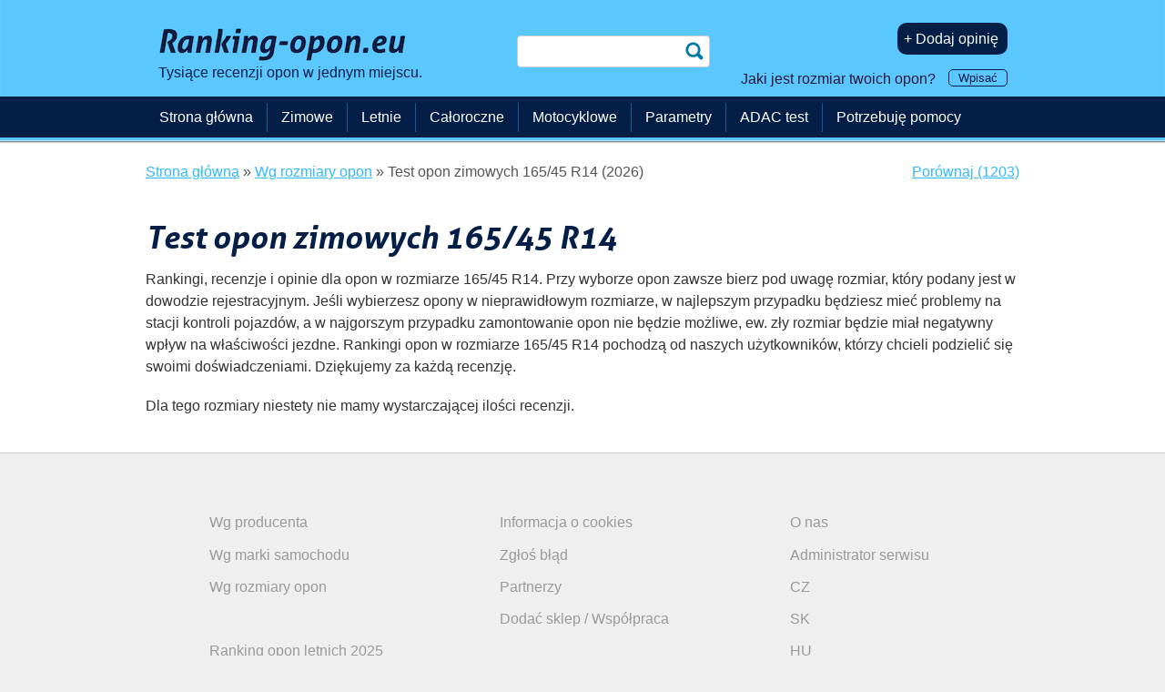

--- FILE ---
content_type: text/html; charset=UTF-8
request_url: https://www.ranking-opon.eu/zimowe-165-45-14/
body_size: 5045
content:
<!DOCTYPE html>
<!--[if IE 8 ]><html class="ie8 no-js" lang="pl"> <![endif]-->
<!--[if IE 9 ]><html class="ie9 no-js" lang="pl"> <![endif]-->
<!--[if (gt IE 9)|!(IE)]><!-->
<html class="no-js" lang="pl"> <!--<![endif]-->
<head>
    <meta charset="utf-8">
    <title>Test opon zimowych 165/45 R14 (2026) | Ranking-opon.eu</title>
    <meta property="og:title" content="Test opon zimowych 165/45 R14 (2026) | Ranking-opon.eu" />
    <meta name="description" content="Ranking zimowych opon 165/45 R14: Szukasz zimowe opon w rozmiarze 165/45 R14? Oferujemy rankingi zimowych opon 165/45 R14. Recenzje opon 165/45 R14 przejrzyście i w jednym miejscu, prosto od kierowców." />
    <meta property="og:description" content="Ranking zimowych opon 165/45 R14: Szukasz zimowe opon w rozmiarze 165/45 R14? Oferujemy rankingi zimowych opon 165/45 R14. Recenzje opon 165/45 R14 przejrzyście i w jednym miejscu, prosto od kierowców." />
    <meta property="og:type" content="website" />

    <meta name="copyright" content="" />
    <meta name="referrer" content="always" />
	<meta name="author" content="Ranking-opon.eu" />
    <link rel="icon" type="image/png" href="/favicon-32x32.png" />
    <meta name="HandheldFriendly" content="True" />
    <meta name="MobileOptimized" content="320" />
    <meta name="viewport" content="width=device-width, initial-scale=1.0" />
    <meta name="verification" content="a6415181566c9c21709022a50a90b76e" />
    <meta name="verification" content="18ee36e6851c2366ea40327554a78f37" />
    <meta name="majestic-site-verification" content="MJ12_37147e04-917e-4766-bbe5-caff8e2cdde7">
    <meta name="google-site-verification" content="2u1HCN7q7wxdx9A20I6t80Wr_zU1i_v5isMnE5RBSKc" />
    <link rel='alternate' hreflang='cs-CZ' href='https://www.test-pneumatik.cz/zimni-165-45-14/' />
    <link rel='alternate' hreflang='sk-SK' href='https://www.testy-pneumatik.sk/zimne-165-45-14/' />
    <link rel='alternate' hreflang='hu-HU' href='https://www.gumi-teszt.eu/teli-165-45-14/' />
    <link rel='alternate' hreflang='de-DE' href='https://www.reifenerfahrungen.de/winterreifen-165-45-14/' />
    <meta name="robots" content="index,follow"/>
    <meta property='og:url' content='https://www.ranking-opon.eu/zimowe-165-45-14/' />
    <link rel='canonical' href='https://www.ranking-opon.eu/zimowe-165-45-14/' />
    <link href="/css/css_min_generated.css?v=98" rel="stylesheet" type="text/css" />
    <link href="/css/param-filter.css" rel="stylesheet" type="text/css" />
        <style type="text/css">
            .commentdialogue {display:none;}
        </style>


          <!-- www.ranking-opon.eu -->


        <!-- Google tag (gtag.js) -->
        <script async src="https://www.googletagmanager.com/gtag/js?id=G-S4BXRY5LNR"></script>
        <script>
            window.dataLayer = window.dataLayer || [];
            function gtag(){dataLayer.push(arguments);}
            gtag('js', new Date());
            gtag('set', 'user_properties', {
                'tyre_size2': 'neznám'
            });
            gtag('config', 'G-S4BXRY5LNR');
            gtag('event', 'page_view', {'content_group': 'Detail rozměru'});
            
        </script>



       <!-- <script type="text/javascript">
            (function(i,s,o,g,r,a,m){i['GoogleAnalyticsObject']=r;i[r]=i[r]||function(){
                (i[r].q=i[r].q||[]).push(arguments)},i[r].l=1*new Date();a=s.createElement(o),
                m=s.getElementsByTagName(o)[0];a.async=1;a.src=g;m.parentNode.insertBefore(a,m)
            })(window,document,'script','https://www.google-analytics.com/analytics.js','ga');

            ga('create', 'UA-34349819-5', 'auto');
            ga('send', 'pageview');
        </script>
        <script type="text/javascript">
            var trackOutboundLink = function(category, action, url) {
                ga('send', 'event', category, action, url, {
                    'transport': 'beacon',
                    'hitCallback': function() { if (target.attr('target') !== '_blank') { window.location.href = url; } }
                });
            }
        </script>-->


        <!-- Google Adsense -->
        <script async src="https://pagead2.googlesyndication.com/pagead/js/adsbygoogle.js?client=ca-pub-6644686423184712"
                crossorigin="anonymous"></script>
        
</head>
<body>

<span class='hidden'  itemscope='' itemtype='http://schema.org/WebPage'>
    <span class='hidden' itemprop='name'>Test opon zimowych 165/45 R14 (2026) | Ranking-opon.eu</span>
    <span class='hidden' itemprop='description'>Ranking zimowych opon 165/45 R14: Szukasz zimowe opon w rozmiarze 165/45 R14? Oferujemy rankingi zimowych opon 165/45 R14. Recenzje opon 165/45 R14 przejrzyście i w jednym miejscu, prosto od kierowców.</span>
    <span class='hidden' itemprop='publisher' itemscope itemtype='http://schema.org/Organization'>
        <span class='hidden' itemprop='name'>Ranking-opon.eu</span>
        <span class='hidden' itemprop='logo' itemscope itemtype='http://schema.org/ImageObject'>
            <span class='hidden' itemprop='URL'>/img/logo-ranking-opon-pl.png</span>
        </span>
    </span>
</span>
<span class='hidden'  itemscope='' itemtype='http://schema.org/WebSite'>
    <span class='hidden' itemprop='name'>Ranking-opon.eu</span>
    <span class='hidden' itemprop='publisher' itemscope itemtype='http://schema.org/Organization'>
        <span class='hidden' itemprop='name'>Ranking-opon.eu</span>
        <span class='hidden' itemprop='logo' itemscope itemtype='http://schema.org/ImageObject'>
            <span class='hidden' itemprop='URL'>/img/logo-ranking-opon-pl.png</span>
        </span>
    </span>
</span>
<div id="header">
    <div class="row-main row header-height">
        <div class="grid-5">
            <div id="logo">
            <a href="/"><img fetchpriority='high' alt='Ranking opon' src='/img/330_logo-ranking-opon-pl.png' /><br /><span class='claim'>Tysiące recenzji opon w jednym miejscu.</span></a>

            </div>

        </div>
        <div class="grid-3 posr">

            <form id='search-box' action="/szukaj/" method="get">
            <p>
                <label for="q" class="sr-only">Szukaj</label>
                <input type="search" name="q" id="q" />
                <input type="submit" class='submit' value="hledat" />
            </p>
            </form>
                    </div>

        <div id="user-box" class="grid-4">
                    <p><a style='margin-left: 5px;' rel='nofollow' href='/dodaj-opinie/' class='inline-btn'>+ Dodaj opinię</a></p><p style='margin-bottom: 5px; margin-top: 15px;'><span id='changetext'>Jaki jest rozmiar twoich opon? <small><a class='small-inline-btn' id="otevrit-rozmer-box">Wpisać</a></small></span>
</p>        </div>
    </div>

    <div id="menu-bar" style="min-height: 45px; background-color: #031e47;">
    </div>
</div>




<div id="main">
    <div class="row-main">
        <div id='breadcrumb'>
<div id='only-breadcrumb' itemscope itemtype='https://schema.org/BreadcrumbList'>
<div itemprop='itemListElement' itemscope itemtype='https://schema.org/ListItem'>
<a itemprop='item' href='/'><span itemprop='name'>Strona główna</span></a><meta itemprop='position' content='1' /></div> » 
                        <div itemprop='itemListElement' itemscope itemtype='https://schema.org/ListItem'>
<a itemprop='item' href='/wg-rozmiary-opon/'><span itemprop='name'>Wg rozmiary opon</span></a><meta itemprop='position' content='2' /></div> » 
                        <div itemprop='itemListElement' itemscope itemtype='https://schema.org/ListItem'>
<span itemprop='name'>Test opon zimowych 165/45 R14 (2026)</span><meta itemprop='position' content='3' /></div></div>

<div id='compare-links'><a href='/porownanie/' rel='nofollow'>Porównaj (1203)</a></div></div>

        <div class='content'>

    <h1>Test opon zimowych 165/45 R14</h1>
<p>Rankingi, recenzje i opinie dla opon w rozmiarze 165/45 R14. Przy wyborze opon zawsze bierz pod uwagę rozmiar, który podany jest w dowodzie rejestracyjnym. Jeśli wybierzesz opony w nieprawidłowym rozmiarze, w najlepszym przypadku będziesz mieć problemy na stacji kontroli pojazdów, a w najgorszym przypadku zamontowanie opon nie będzie możliwe, ew. zły rozmiar będzie miał negatywny wpływ na właściwości jezdne. Rankingi opon w rozmiarze 165/45 R14 pochodzą od naszych użytkowników, którzy chcieli podzielić się swoimi doświadczeniami. Dziękujemy za każdą recenzję.</p><p>Dla tego rozmiary niestety nie mamy wystarczającej ilości recenzji.</p>

</div>

    </div>

</div>

<div id='main-menu2'>
    <label for='show-menu' class='show-menu'>Menu</label>
    <input type='checkbox' id='show-menu' >
    <ul id='menuxx'>
        <li><a href='/'>Strona główna</a></li>
        <li>
            <a href='/zimowe/'>Zimowe</a>
        </li>
        <li>
            <a href='/letnie/'>Letnie</a>
        </li>
        <li>
            <a href='/caloroczne/'>Całoroczne</a>
        </li>
        <li>
            <a href='/motocyklowe/'>Motocyklowe</a>
        </li>
        <li>
            <a href='/p/'>Parametry</a>
        </li>
        <li>
            <a href='/testy-opon-adac/'>ADAC test</a>
        </li>
        <li>
            <a href='/najlepsze-opony/'>Potrzebuję pomocy</a>
        </li>
    </ul>
</div>



    <div id="footer">
        <div class="row-main">
            

            <div class="grid-12" style="text-align: left;">
                <div id='menu-footer'>
<div class='grid-4'>
<ul class='no-style'>
<li><a href='/wg-producenta/'>Wg producenta</a></li>
<li><a href='/wg-marki-samochodu/'>Wg marki samochodu</a></li>
<li><a href='/wg-rozmiary-opon/'>Wg rozmiary opon</a></li>
<li><a href='//'></a></li>
<li><a href='/letnich-2025-1/'>Ranking opon letnich 2025</a></li>
<li><a href='/calorocznych-2025/'>Ranking opon całorocznych 2025</a></li>
</ul>
</div>
<div class='grid-4'>
<ul class='no-style'>
<li><a href='/cookies/'>Informacja o cookies</a></li>
<li><a href='/zglos-blad/'>Zgłoś błąd</a></li>
<li><a href='/partnerzy/'>Partnerzy</a></li>
<li><a href='/wspolpraca/'>Dodać sklep / Współpraca</a></li>
</ul>
</div>
<div class='grid-3'>
<ul class='no-style'>
<li><a href='/o-nas/'>O nas</a></li>
<li><a href='/administrator-serwisu/'>Administrator serwisu</a></li>
<li><a rel='alternate' hreflang='cs' href='https://www.test-pneumatik.cz/zimni-165-45-14/'>CZ</a></li>
<li><a rel='alternate' hreflang='sk' href='https://www.testy-pneumatik.sk/zimne-165-45-14/'>SK</a></li>
<li><a rel='alternate' hreflang='hu' href='https://www.gumi-teszt.eu/teli-165-45-14/'>HU</a></li>
<li><a rel='alternate' hreflang='de' href='https://www.reifenerfahrungen.de/winterreifen-165-45-14/'>DE</a></li>
</ul>
</div>
</div>
<div class='break'></div>            </div>

        </div>
    </div>


<script type="text/javascript">gtag('event', 'user_properties', {
        'tyre_size': 'neznám'
        });</script>
<div style="display:none">
    </div>

<!--   <script src="http://c1.navrcholu.cz/code?site=141156;t=lb14" type="text/javascript"></script><noscript><div><a href="http://navrcholu.cz/"><img src="http://c1.navrcholu.cz/hit?site=141156;t=lb14;ref=;jss=0" width="14" height="14" alt="NAVRCHOLU.cz" style="border:none" /></a></div></noscript> -->

<!-- Kód Sklik pro retargeting -->
<script type="text/javascript">
    /* <![CDATA[ */
    var seznam_retargeting_id = 17334;
    /* ]]> */
</script>
<script type="text/javascript" defer src="//c.imedia.cz/js/retargeting.js"></script>

<!--   <script src="http://c.pocitadlo.sk/?cid=4a051da6455f5ef" type="text/javascript"></script><noscript><div><a rel="nofollow" href="http://www.pocitadlo.sk/"><img src="http://c1.pocitadlo.sk/?cid=4a051da6455f5ef" alt="Pocitadlo.sk" style="border:none"/></a></div></noscript> -->



<!-- Contact Form -->

<div id="contactdiv">
    <div class="sede-pozadi"></div>
    <form method="post" action="./?zmenit-rozmer=1" id="popupcontent">

        <img src="/img/bullet-cross.png" class="img" alt='Zamknąć' id="cancel"/>
        <h3>Wpisz rozmiar opon</h3>

        <big><strong>Najczęściej</strong></big>
                <a rel='nofollow' href='./?zmenit-rozmer=1&amp;rozmer=21&amp;user_id=0&amp;uri=zimowe-165-45-14'>205 55 R16</a>, <a rel='nofollow' href='./?zmenit-rozmer=1&amp;rozmer=82&amp;user_id=0&amp;uri=zimowe-165-45-14'>195 65 R15</a>, <a rel='nofollow' href='./?zmenit-rozmer=1&amp;rozmer=22&amp;user_id=0&amp;uri=zimowe-165-45-14'>195 60 R15</a>, <a rel='nofollow' href='./?zmenit-rozmer=1&amp;rozmer=9&amp;user_id=0&amp;uri=zimowe-165-45-14'>225 45 R17</a><br /><br />

        <select name="sirka" size="1" id="popsirka" class="uzky" onchange="javascript:popzjistitprofil(this.value);">
            <option value="9999">&nbsp;</option>
<option value="0">0</option>
<option value="1">1</option>
<option value="2">2</option>
<option value="3">3</option>
<option value="4">4</option>
<option value="5">5</option>
<option value="6">6</option>
<option value="7">7</option>
<option value="8">8</option>
<option value="9">9</option>
<option value="10">10</option>
<option value="11">11</option>
<option value="12">12</option>
<option value="13">13</option>
<option value="16">16</option>
<option value="19">19</option>
<option value="20">20</option>
<option value="21">21</option>
<option value="25">25</option>
<option value="26">26</option>
<option value="31">31</option>
<option value="33">33</option>
<option value="35">35</option>
<option value="50">50</option>
<option value="70">70</option>
<option value="75">75</option>
<option value="80">80</option>
<option value="85">85</option>
<option value="90">90</option>
<option value="95">95</option>
<option value="100">100</option>
<option value="110">110</option>
<option value="115">115</option>
<option value="120">120</option>
<option value="125">125</option>
<option value="130">130</option>
<option value="135">135</option>
<option value="140">140</option>
<option value="145">145</option>
<option value="150">150</option>
<option value="155">155</option>
<option value="160">160</option>
<option value="162">162</option>
<option value="165">165</option>
<option value="170">170</option>
<option value="175">175</option>
<option value="180">180</option>
<option value="185">185</option>
<option value="190">190</option>
<option value="195">195</option>
<option value="200">200</option>
<option value="205">205</option>
<option value="210">210</option>
<option value="215">215</option>
<option value="220">220</option>
<option value="225">225</option>
<option value="230">230</option>
<option value="235">235</option>
<option value="240">240</option>
<option value="245">245</option>
<option value="250">250</option>
<option value="254">254</option>
<option value="255">255</option>
<option value="260">260</option>
<option value="265">265</option>
<option value="270">270</option>
<option value="275">275</option>
<option value="280">280</option>
<option value="285">285</option>
<option value="295">295</option>
<option value="300">300</option>
<option value="305">305</option>
<option value="315">315</option>
<option value="320">320</option>
<option value="325">325</option>
<option value="330">330</option>
<option value="335">335</option>
<option value="345">345</option>
<option value="355">355</option>
<option value="365">365</option>
<option value="380">380</option>
<option value="385">385</option>
<option value="395">395</option>
<option value="405">405</option>
<option value="420">420</option>
<option value="425">425</option>
<option value="435">435</option>
<option value="440">440</option>
<option value="445">445</option>
<option value="455">455</option>
<option value="460">460</option>
<option value="480">480</option>
<option value="500">500</option>
<option value="520">520</option>
<option value="540">540</option>
<option value="560">560</option>
<option value="580">580</option>
<option value="600">600</option>
<option value="640">640</option>
<option value="650">650</option>
<option value="710">710</option>
<option value="750">750</option>
<option value="950">950</option>
        </select>
        /
        <select name="profil" id="popprofil" size="1" class="uzky" onchange="javascript:popzjistitprumer(sirka.value, this.value)">
            <option value="9999">&nbsp;</option>
        </select>
        R
        <select name="prumer" id="popprumer" size="1" class="uzky">
            <option value="9999">&nbsp;</option>
        </select>

        <br />
        <br />

        <input class="btn-small" type="submit" id="send" onclick='ChangeText()' value="Zapisać"/>
        <br />
        <br />

    </form>
</div>
<script type="text/javascript" src="/js/js_min_generated.js?v=7" defer></script>
<script type="text/javascript" src="/js/js_loader.php?user_id=0&amp;v=11" defer></script>

<script type="text/javascript">  /*tooltip */
    $(function() {
        $( ".podezrela-ico" ).tooltip();
    });
</script>

<!--Rozbalování parametrického filtru-->
<script>
    $( "#toogle" ).click(function() {
        $( ".param-hiding" ).slideToggle('fast');
    })
</script>


<!-- <p id='nacitani-trvalo'>0.0391</p> -->


    <!-- Kód Google značky pro remarketing -->
    <script type="text/javascript">
        /* <![CDATA[ */
        var google_conversion_id = 1029887221;
        var google_custom_params = window.google_tag_params;
        var google_remarketing_only = true;
        /* ]]> */
    </script>
    <script type="text/javascript" src="//www.googleadservices.com/pagead/conversion.js">
    </script>
    <noscript>
        <div style="display:inline;">
            <img height="1" width="1" style="border-style:none;" alt="" src="//googleads.g.doubleclick.net/pagead/viewthroughconversion/1029887221/?value=0&amp;guid=ON&amp;script=0"/>
        </div>
    </noscript>

</body>
</html>


--- FILE ---
content_type: text/html; charset=utf-8
request_url: https://www.google.com/recaptcha/api2/aframe
body_size: 268
content:
<!DOCTYPE HTML><html><head><meta http-equiv="content-type" content="text/html; charset=UTF-8"></head><body><script nonce="jEgV0QWn6a6ljLAXhF9RAg">/** Anti-fraud and anti-abuse applications only. See google.com/recaptcha */ try{var clients={'sodar':'https://pagead2.googlesyndication.com/pagead/sodar?'};window.addEventListener("message",function(a){try{if(a.source===window.parent){var b=JSON.parse(a.data);var c=clients[b['id']];if(c){var d=document.createElement('img');d.src=c+b['params']+'&rc='+(localStorage.getItem("rc::a")?sessionStorage.getItem("rc::b"):"");window.document.body.appendChild(d);sessionStorage.setItem("rc::e",parseInt(sessionStorage.getItem("rc::e")||0)+1);localStorage.setItem("rc::h",'1768689975313');}}}catch(b){}});window.parent.postMessage("_grecaptcha_ready", "*");}catch(b){}</script></body></html>

--- FILE ---
content_type: text/css
request_url: https://www.ranking-opon.eu/css/css_min_generated.css?v=98
body_size: 27531
content:
html,body,div,span,object,iframe,h1,h2,h3,h4,h5,h6,p,blockquote,pre,abbr,address,cite,code,del,dfn,em,img,ins,kbd,q,samp,small,strong,sub,sup,var,b,i,dl,dt,dd,ol,ul,li,fieldset,form,label,legend,table,caption,tbody,tfoot,thead,tr,th,td,article,aside,canvas,details,figcaption,figure,footer,header,hgroup,menu,nav,section,summary,time,mark,audio,video{margin:0;padding:0;border:0;1font-size:100%;1font:inherit;vertical-align:baseline}ul{list-style-image:none}article,aside,details,figcaption,figure,footer,header,hgroup,nav,section{display:block}audio,canvas,video{display:inline-block;*display:inline;*zoom:1}
audio:not([controls]){display:none}[hidden]{display:none}html{font-size:100%;overflow-y:scroll;-webkit-text-size-adjust:100%;-ms-text-size-adjust:100%}body,button,input,select,textarea{font-family:sans-serif}textarea{border-radius:4px;border:1px solid #cccccc}a:focus{outline:thin dotted}a:hover,a:active{outline:0}abbr[title]{border-bottom:1px dotted}b,strong{font-weight:bold}dfn,em,i{font-style:italic}mark{background:#ff0;color:#000}pre,code,kbd,samp{font-family:monospace, serif;_font-family:'courier new', monospace;font-size:1em}pre{white-space:pre;white-space:pre-wrap;word-wrap:break-word;text-align:left}q{quotes:none}q:before,q:after{content:'';content:none}img{border:0;-ms-interpolation-mode:bicubic}svg:not(:root){overflow:hidden}img,iframe,object,embed{vertical-align:middle}button,input,select,textarea{font-size:100%;margin:0;vertical-align:baseline;*vertical-align:middle}button,input{line-height:normal}button,input[type="button"],input[type="reset"],input[type="submit"]{cursor:pointer;-webkit-appearance:button;*overflow:visible;text-shadow:none !important;border:none !important;box-shadow:none !important}input[type="text"],input[type="tel"],input[type="email"],input[type="number"]{height:40px;padding-left:5px;padding-right:5px}input[type="checkbox"],input[type="radio"]{box-sizing:border-box;padding:0;outline-color:#7ebfe2}input[type="search"]{-webkit-appearance:textfield;-moz-box-sizing:content-box;-webkit-box-sizing:content-box;box-sizing:content-box}input[type="search"]::-webkit-search-decoration{-webkit-appearance:none}button::-moz-focus-inner,input::-moz-focus-inner{border:0;padding:0}textarea{overflow:auto;vertical-align:top;resize:vertical;padding:5px}caption{text-align:left;caption-side:top}th{text-align:left}
@font-face{font-family:'Aller';src:url('font/aller_bdit-webfont.eot');src:url('font/aller_bdit-webfont.eot?#iefix') format('embedded-opentype'), url('font/aller_bdit-webfont.woff') format('woff'), url('font/aller_bdit-webfont.ttf') format('truetype'), url('font/aller_bdit-webfont.svg#AllerBoldItalic') format('svg');font-weight:bold;font-style:italic}@font-face{font-family:'Aller';src:url('font/aller_it-webfont.eot');src:url('font/aller_it-webfont.eot?#iefix') format('embedded-opentype'), url('font/aller_it-webfont.woff') format('woff'), url('font/aller_it-webfont.ttf') format('truetype'), url('font/aller_it-webfont.svg#AllerItalic') format('svg');font-weight:normal;font-style:italic}
@media screen,projection{.col-h-l,.col-h-r{float:left;width:48%}.col-h-r{float:right}.l{display:inline;float:left}.r{display:inline;float:right}.cl{clear:left}.cr{clear:right}.cb{clear:both}.out{position:absolute;left:-5000px;top:-5000px}.vhide{border:0;clip:rect(0 0 0 0);height:1px;margin:-1px;overflow:hidden;padding:0;position:absolute;width:1px}.js .jsHide{display:none}.hide{color:white}.hidden{display:none}.break{height:1px;font-size:1px;line-height:1px;clear:both;overflow:hidden;visibility:hidden;display:block;margin:0 !important;padding:0 !important;width:100%}.cfx{zoom:1}.cfx:after,.cfx:before{content:'';display:table;clear:both}.reset{border:none;margin:0;padding:0;background:none}.reset td,.reset th{border:none;background:none;padding:0}.reset>li,.reset>dt,.reset>dd{margin:0;padding:0;background:none;border:none;font-weight:inherit;float:none;display:inherit;text-align:inherit;width:auto}:first-child{margin-top:0}.uppercase{text-transform:uppercase}.lowercase{text-transform:lowercase}.bold{font-weight:bold}.normal{font-weight:normal}.italic{font-style:italic}.noitalic{font-style:normal}.small{font-size:11px}.big{font-size:27px}.center{text-align:center}.left{text-align:left}.right{text-align:right}.red{color:#a50000}.green{color:#58980f}.grey{color:#999}body{font:16px/1.5 'Helvetica Neue', Helvetica, 'Segoe UI', Arial, sans-serif;font-weight:400;background:#fff;color:#333;padding:20px;text-align:left}.h1,.h2,.h3,.h4,.h5,h1,h2,h3,h4,h5,h6,caption{padding:0;font-weight:normal;font-style:italic;font-family:'Aller', Arial, Helvetica, sans-serif;color:#031e47}.h1,h1{margin:0 0 .4em;font-size:35px;line-height:40px;font-weight:bold}.h2,h2{margin:2.5em 0 .8em;font-size:26px;line-height:28px;border-top:2px solid #5bc7ff;padding-top:10px;font-weight:bold}.h3,h3{margin:2.5em 0 .8em;font-size:19px;line-height:24px}.h4,h4{margin:1.5em 0 .8em;font-size:16px;line-height:20px}.h5,h5,h6{margin:0 0 .5em;text-transform:uppercase;color:#999;font-size:14px;font-family:'Segoe UI', Arial, Helvetica, sans-serif;font-weight:bold;font-style:normal;line-height:18px}#logo h1{line-height:1;margin-bottom:0px !important}p{margin:0 0 1.2em}hr{margin:20px 0px;border:1px solid #a58b5e;border-width:1px 0 0;color:#fff;background:#fff;height:0px;overflow:hidden;line-height:0px;font-size:0px}cite{border:none;color:#666;font-style:italic}blockquote{clear:both;padding:15px 20px 2px;position:relative;color:#fff;background:#5BC7FF;margin:0 0 1.2em;-moz-border-radius:10px;-webkit-border-radius:10px;border-radius:10px}blockquote p{margin:0 0 13px}a{color:#32b9ff;text-decoration:underline;cursor:pointer}a:visited{color:#2a9ad4}a:active{color:#333}a:hover{color:#031e47}ul{margin:0 0 1.2em;list-style:square;padding:0}ol{margin:0 0 1.2em;padding:0}.ie7 ul,.ie7 ol{zoom:1}li ol,li ul{margin:.5em 0 .1em 3px}li{margin:0 0 .2em 1.5em;padding:0 0 0 12px;line-height:2}ol li{padding:0 0 0 28px;background:none;position:relative}ul.no-style{list-style:none}dl{margin:10px 0 15px;font-size:0px;letter-spacing:-1px;overflow:hidden}dt,dd{margin:-1px 0 0;display:inline-block;*display:inline;zoom:1;font-size:12px;letter-spacing:0px;vertical-align:top;border-top:1px solid #d7ebff;padding:8px 0}dt{font-weight:bold;width:40%}dd{font-weight:normal;width:60%;text-align:right}img.r{margin:0 0 0 15px}img.l{margin:0 15px 0 0}table{margin:90px 0 20px;1width:100%;border:none;box-sizing:border-box;line-height:1.9}thead th{background:#5bc7ff;font-weight:bold;vertical-align:bottom;color:#fff;border:none}tfoot td{background:#c1eaff}td,th{padding:0px 3px 0px;1vertical-align:top;border-width:1px 0}tbody tr:hover td{1background:#edf8ce}.table-header{background-color:white}.table-header:hover{background-color:white !important}table td{text-align:center;margin:2px}table th.c-hodnota{font-size:80%;line-height:1;transform:rotate(-45deg);transform-origin:left top 0;max-width:65px;-ms-transform:rotate(-45deg);-webkit-transform:rotate(-45deg);-ms-transform-origin:left top 0;-webkit-transform-origin:left top 0}div.rating-cancel,div.star-rating{float:left;width:28px;height:24px;text-indent:-999em;cursor:pointer;display:block;background:transparent;overflow:hidden}div.rating-cancel,div.rating-cancel a{1background:url("/images/delete.gif") no-repeat 0 -16px}div.star-rating,div.star-rating a{background:url("/images/star-off.png") no-repeat 0 0px}div.rating-cancel a,div.star-rating a{display:block;width:26px;height:100%;background-position:0 0px;border:0}div.star-rating-on a{background:url("/images/star-on.png") no-repeat 0 0px}div.star-rating-hover a{background:url("/images/star-on.png") no-repeat 0 0px}div.star-rating-readonly a{cursor:default !important}div.star-rating{background:transparent !important;overflow:hidden !important}div.rating-cancel{display:none !important}.ie7 ol{behavior:expression(function(element){ element.setAttribute('data-counter', 0); element.runtimeStyle.behavior = "none"; }(this))}.ie7 ol li{behavior:expression(function(element){ var counter = element.parentNode && element.parentNode.getAttribute('data-counter'); if(element.parentNode && typeof counter != 'undefined'){ element.parentNode.setAttribute('data-counter', ++counter); element.innerHTML = '<span class="ie-counter">' + (counter) + '.</span>' + element.innerHTML; element.runtimeStyle.behavior = "none"; } }(this))}}
@media screen,projection{.row-main{margin-left:auto;margin-right:auto;text-align:left;width:960px}.row{position:relative;zoom:1}.row:before,.row:after{content:'';display:table;clear:both}.grid-1,.grid-2,.grid-3,.grid-4,.grid-5,.grid-6,.grid-7,.grid-8,.grid-9,.grid-10,.grid-11{display:inline;float:left;margin-left:9px;margin-right:10px}.grid-12,.grid-graph{margin-left:10px;margin-right:10px}.push-1,.pull-1,.push-2,.pull-2,.push-3,.pull-3,.push-4,.pull-4,.push-5,.pull-5,.push-6,.pull-6,.push-7,.pull-7,.push-8,.pull-8,.push-9,.pull-9,.push-10,.pull-10,.push-11,.pull-11{position:relative}.col-h-1,.col-h-2,.col-q-1,.col-q-2,.col-q-3,.col-q-4,.col-t-1,.col-t-2,.col-t-3{float:left;display:inline;position:relative;left:100%}.alpha{margin-left:0}.omega{margin-right:0}.grid-1{width:60px}.grid-2{width:140px}.grid-3{width:220px}.grid-4{width:300px}.grid-5{width:380px}.grid-6{width:460px}.grid-7{width:540px}.grid-8{width:620px}.grid-9{width:700px}.grid-10{width:780px}.grid-11{width:860px}.grid-12{width:940px}.grid-graph{width:430px}.prefix-1{padding-left:80px}.prefix-2{padding-left:160px}.prefix-3{padding-left:240px}.prefix-4{padding-left:320px}.prefix-5{padding-left:400px}.prefix-6{padding-left:480px}.prefix-7{padding-left:560px}.prefix-8{padding-left:640px}.prefix-9{padding-left:720px}.prefix-10{padding-left:800px}.prefix-11{padding-left:880px}.suffix-1{padding-right:80px}.suffix-2{padding-right:160px}.suffix-3{padding-right:240px}.suffix-4{padding-right:320px}.suffix-5{padding-right:400px}.suffix-6{padding-right:480px}.suffix-7{padding-right:560px}.suffix-8{padding-right:640px}.suffix-9{padding-right:720px}.suffix-10{padding-right:800px}.suffix-11{padding-right:880px}.push-1{left:80px}.push-2{left:160px}.push-3{left:240px}.push-4{left:320px}.push-5{left:400px}.push-6{left:480px}.push-7{left:560px}.push-8{left:640px}.push-9{left:720px}.push-10{left:800px}.push-11{left:880px}.pull-1{left:-80px}.pull-2{left:-160px}.pull-3{left:-240px}.pull-4{left:-320px}.pull-5{left:-400px}.pull-6{left:-480px}.pull-7{left:-560px}.pull-8{left:-640px}.pull-9{left:-720px}.pull-10{left:-800px}.pull-11{left:-880px}}
@media screen,projection{.vertical-separator{background:url('../img/bg/dot.png') 50% 0 repeat-y;margin:0 0 80px}.vertical-separator :last-child{margin-bottom:0}.std-boxs-wrap{margin:0 0 20px}.std-box{margin-bottom:20px;text-align:center}.std-box .header{border:1px solid #ccc;margin:0;padding:15px 15px 30px;font-size:16px;line-height:28px;background:#efefef;text-transform:uppercase;font-weight:bold;position:relative;zoom:1;-moz-border-radius:10px 10px 0 0;-webkit-border-radius:10px 10px 0 0;border-radius:10px 10px 0 0}.std-box .header strong{display:block;font-family:'Aller', Arial, Helvetica, sans-serif;font-style:italic;font-size:24px;text-transform:none}.std-box .ico{position:absolute;left:50%;margin-left:-23px;bottom:-23px;width:46px;height:46px;background:url('../img/bg/all.png') 0 -50px no-repeat;top:auto}.std-box .content{border:1px solid #ccc;margin:0;padding:25px 20px 20px;border-top:0;-moz-border-radius:0 0 10px 10px;-webkit-border-radius:0 0 10px 10px;border-radius:0 0 10px 10px}.netural-box .header{color:#cf6b00}.netural-box .ico{background-position:-200px -50px}.positive-box .header{color:#58980f}.positive-box .ico{background-position:0 -50px}.negative-box .header{color:#cc0000}.negative-box .ico{background-position:-50px -50px}.more-positive-box .header{background:#9acf34;color:#fff;border-color:#5c9c13}.more-positive-box .header strong{color:#2f5404}.more-positive-box .ico{background-position:-100px -50px}.more-negative-box .header{background:#da1e03;color:#fff;border-color:#990000}.more-negative-box .header strong{color:#400202}.more-negative-box .ico{background-position:-150px -50px}.std-box.nocontent-box .header{line-height:24px;padding-top:20px;-moz-border-radius:10px;-webkit-border-radius:10px;border-radius:10px}.std-box.nocontent-box .header strong{font-size:18px}.more-positive-box.nocontent-box .ico{bottom:auto;top:-28px}.more-positive-box.nocontent-box .header{padding:30px 15px 20px}.filter{margin:0 0 20px;background:#efefef;border:1px solid #ccc;padding:15px 20px 0;-moz-border-radius:10px;-webkit-border-radius:10px;border-radius:10px}.filter p{padding:0 0 0 85px;margin:0 0 10px}.filter .name{float:left;display:inline;width:80px;overflow:hidden;margin-left:-85px}.filter label{margin:0 20px 5px 0;white-space:nowrap;display:inline-block}.table1{border:1px solid #ccc;padding:20px;-moz-border-radius:10px;-webkit-border-radius:10px;border-radius:10px}.table1 .scroll{width:100%;overflow:hidden;overflow-x:auto;position:relative}.table1 td,.table th{white-space:nowrap}.table1 table{margin:0}.moreTr{display:inline-block;vertical-align:middle;width:14px;height:14px;font-size:0px;line-height:0px;text-indent:999px;overflow:hidden;*text-indent:0;background:url('../img/bg/all.png') -225px -150px no-repeat;margin-right:2px}.openTr td{background:#eaf8ff}.openTr .moreTr{background-position:-200px -150px}.openTr.normal td:first-child{padding-left:40px}.openTr.normal td{padding-top:5px;padding-bottom:6px}.ico-big,.ico{display:inline-block;vertical-align:middle;width:18px;height:18px;font-size:0px;line-height:0px;text-indent:999px;overflow:hidden;*text-indent:0;background-image:url('../img/bg/all.png');background-repeat:no-repeat;margin-left:5px}.ico-positive{background-position:0 -150px}.ico-negative{background-position:-25px -150px}.ico-more-positive{background-position:-50px -150px}.ico-more-negative{background-position:-75px -150px}.ico-neutral{background-position:-100px -150px}.ico-nodata{background-position:-125px -150px}.ico-big{width:36px;height:36px}.ico-big.ico-positive{background-position:0 -100px}.ico-big.ico-negative{background-position:-50px -100px}.ico-big.ico-more-positive{background-position:-100px -100px}.ico-big.ico-more-negative{background-position:-150px -100px}.ico-big.ico-neutral{background-position:-200px -100px}.ico-big.ico-nodata{background-position:-250px -100px}.help{display:inline-block;vertical-align:middle;width:14px;height:13px;font-size:0px;line-height:0px;text-indent:999px;overflow:hidden;*text-indent:0;background-image:url('../img/bg/all.png');background-repeat:no-repeat;background-position:-150px -150px;margin-left:1px}th .help{background-position:-175px -150px}}
@media screen,projection{body{text-align:center;padding:0;background:#efefef;width:100%;overflow:hidden}#header{background:#5bc7ff 50% 0 no-repeat;border-bottom:1px solid #8a8a8a;padding:25px 0 4px;-webkit-box-shadow:inset 0 -1px 1px rgba(255,255,255,.5);-moz-box-shadow:inset 0 -1px 1px rgba(255,255,255,.5);box-shadow:inset 0 -1px 1px rgba(255,255,255,.5)}#header > .row-main{z-index:20}#main{border-top:1px solid #cdcdcd;background:#fff}#main > .row-main{padding:20px 0}.header-height{height:81px}#logo{line-height:0.3}#logo h1,#logo a{line-height:0.3;font-weight:bold;padding:0;margin-top:0;padding-bottom:1px;margin-bottom:0px;background:none;font-size:35px;font-family:"Aller",Arial,Helvetica,sans-serif;font-style:italic;color:#031e47;text-decoration:none}#logo h1 img,#logo a img{width:330px}#logo .claim{font-size:16px;font-family:"Helvetica Neue",Helvetica,"Segoe UI",Arial,sans-serif;font-weight:400;font-style:normal;padding-left:5px}.posr{position:relative;z-index:50;min-height:48px;padding-top:14px}#user-box{text-align:right;color:#2d173b;margin-bottom:18px}#user-box a{color:#2d173b}#user-box a:hover{text-decoration:underline}#user-box a.bold{text-decoration:none}#user-box p{margin:0 0 7px}.inline-btn{display:inline-block;vertical-align:middle;background:#031e47;text-decoration:none;color:#fff !important;line-height:21px;padding:7px 10px 7px 7px;margin-left:10px;-moz-border-radius:10px;-webkit-border-radius:10px;border-radius:10px;cursor:hand;cursor:pointer}.inline-btn:hover{color:#fff;text-decoration:underline}.big-inline-btn{display:inline-block;vertical-align:middle;background:#031e47;text-decoration:none;color:#fff !important;line-height:21px;padding:20px;margin-left:10px;-moz-border-radius:10px;-webkit-border-radius:10px;border-radius:10px;cursor:hand;cursor:pointer;font-weight:bold;min-width:110px;font-size:115%;width:auto}.big-inline-btn:hover{color:#fff;text-decoration:underline}.small-inline-btn{display:inline-block;vertical-align:middle;border:1px solid #031e47;text-decoration:none;color:#031e47 !important;line-height:11px;padding:3px 10px 3px 10px;margin-left:10px;-moz-border-radius:5px;-webkit-border-radius:5px;border-radius:5px;cursor:hand;cursor:pointer;margin-bottom:5px}.small-inline-btn:hover{color:#fff;text-decoration:underline}.white-inline-btn{display:inline-block;vertical-align:middle;background:#5bc7ff;border:1px solid #5bc7ff;text-decoration:none;color:#031e47 !important;line-height:11px;padding:3px 10px 3px 10px;margin-left:10px;-moz-border-radius:5px;-webkit-border-radius:5px;border-radius:5px;cursor:hand;cursor:pointer;height:25px;width:70px}.white-inline-btn:hover{color:#fff;text-decoration:underline}#main-menu{background:#031e47;padding:1px 0 0;line-height:22px;*padding-bottom:7px;z-index:10;position:absolute;top:113px;right:50%;margin-right:-480px}#main-menu ul{display:inline}#main-menu li{float:left;display:inline;border-left:1px solid #165c91;margin:0 0 7px}#main-menu li:first-child{border:none}#main-menu a{display:block;text-decoration:none;color:#fff;padding:0 15px;-webkit-transition:color .2s linear;-moz-transition:color .2s linear;-ms-transition:color .2s linear;-o-transition:color .2s linear;transition:color .2s linear}#main-menu .active a,#main-menu a:hover{color:#32b9ff}#main-menu li .sub-menu{margin-top:10px;position:absolute;visibility:hidden;background-color:#031e47;margin:0;padding:0;list-style-type:none;padding-bottom:10px;z-index:1}#main-menu li .sub-menu li a{color:#ddd !important}#main-menu li .sub-menu li a:hover{color:#32b9ff !important}#main-menu li:hover ul,#main-menu.ul li.hover ul{visibility:visible}#main-menu li li{float:none;border:none;padding:0;margin:0}#main-menu li li a{padding-top:15px}#main-menu2{position:absolute;top:113px;margin-left:auto;z-index:10;margin-right:auto;text-align:left;width:960px;left:50%;margin-left:-480px}#main-menu2 ul{list-style-type:none;margin:0;padding:0;position:absolute}#main-menu2 ul li{display:inline-block;float:left;border-left:1px solid #165c91;margin:0 0 7px;padding:0px;line-height:2}#main-menu2 ul li:first-child{border:none}#main-menu2 ul li a{display:block;text-decoration:none;color:#fff;padding:0 15px;-webkit-transition:color .2s linear;-moz-transition:color .2s linear;-ms-transition:color .2s linear;-o-transition:color .2s linear;transition:color .2s linear}#main-menu2 ul li a:hover{color:#32b9ff}#main-menu2 ul li:hover ul a{background-color:#d3d3d3;color:#031e47;height:40px;line-height:40px;font-size:90%}#main-menu2 ul li:hover ul a:hover{color:#32b9ff}#main-menu2 ul li ul{display:none;padding-top:6px}#main-menu2 li ul li{display:block;float:none;margin:0px;color:white;border:0px}#main-menu2 ul li ul li a{width:auto;min-width:230px;padding-top:5px;padding-right:40px;margin:0px;color:#fff;white-space:nowrap;padding-right:10px}#main-menu2 ul li a:hover + .hidden,#main-menu2 .hidden:hover{display:block}.show-menu{font-family:"Helvetica Neue", Helvetica, Arial, sans-serif;text-decoration:none;color:#fff;text-align:left;padding:0px 0;display:none;z-index:400}#main-menu2 input[type=checkbox]{display:none}#main-menu2 input[type=checkbox]:checked ~ #menuxx{display:block}#footer{border-top:1px solid #ccc;padding:50px 0;color:#999}.ie7 #web-change .main{behavior:expression(function(element){ element.innerHTML = '<span class="before"></span>' + element.innerHTML; element.runtimeStyle.behavior = "none"; }(this))}}
#contactdiv{position:absolute;top:0px;left:0px;height:100%;width:100%;display:none}.img{float:right;margin-top:10px;margin-right:20px}.sede-pozadi{background-color:#000;bottom:0;height:100%;left:0;min-height:100%;opacity:0.6;overflow:hidden;padding:0;position:absolute;top:0;width:100%;z-index:100}@media screen,projection{#popupcontent{width:550px;margin:0px;background-color:white;opacity:1 !important;position:relative;border:5px solid rgb(90, 158, 181);left:50%;top:300px;margin-left:-210px;margin-top:-255px;z-index:102}}@media only screen and (max-width: 960px){#popupcontent{width:90%;margin:0px auto;background-color:white;opacity:1 !important;position:relative;border:5px solid rgb(90, 158, 181);top:100px;left:0px;1margin-left:-210px;1margin-top:-255px;z-index:102}}
@media only screen and (max-width: 960px){[class*=grid-]{max-width:94%}#header{padding-top:10px}#logo{padding-bottom:15px}#logo h1,#logo a{line-height:0.3;font-weight:bold;padding:0;margin-top:0;padding-bottom:2px;margin-bottom:0px;background:none;font-size:25px;font-family:"Aller",Arial,Helvetica,sans-serif;font-style:italic;color:#031e47;text-decoration:none}#logo p{font-size:80%;margin:0px}#logo h1 img,#logo a img{width:235px;height:auto}#logo .claim{font-size:13px;font-family:"Helvetica Neue",Helvetica,"Segoe UI",Arial,sans-serif;font-weight:400;font-style:normal;padding-left:5px}.header-height{height:92px}#user-box{float:right;display:block;width:auto;text-align:left;top:97px;right:5px;position:absolute}.grid-graph{float:left;margin-bottom:50px}img{max-width:100%;height:auto}#tabs-nav{float:none;display:block;text-align:center;clear:both;display:block}#week-selection{display:block;float:none;text-align:center}#week-selection h1,#week-selection p{margin-bottom:10px}.row-main{width:auto}#main > .row-main{padding:50px 0}.vertical-separator{background:none;margin:0}#tabs-nav{position:static;margin-bottom:-1px}.content{padding-left:10px;padding-right:10px}.posr{width:400px;padding-bottom:0px;padding-top:0px}.hp-ramecek{border-right:0px}.hlavicka-rozmer{padding-left:5px}.hlavicka-rozmer a{display:inline-block !important}#breadcrumb{padding-right:10px;padding-left:10px}}@media screen and (max-width : 960px){#main-menu2{position:absolute;width:auto;margin:0px;left:20px}#main-menu2 ul{position:static;display:none}#main-menu2 ul li{margin-bottom:0px;padding-top:7px;padding-bottom:3px;background-color:#031e47;float:none;display:list-item}#main-menu2 ul li a{padding:0px 15px}#main-menu2 ul li:first-child{padding-top:20px}#main-menu2 ul li ul{background-color:darkgray;padding:0px}#main-menu2 ul li ul li{background-color:darkgray;padding:0px}#main-menu2 ul li ul li:first-child{padding:0px}#main-menu2 ul li ul li a{padding:0px 0px 0px 20px;margin:0px;width:calc(100% - 20px)}#main-menu2 ul li{border:0px}#main-menu2 ul li{width:320px}.show-menu{display:block;padding-left:35px;font-weight:bold;background:url('/images/hamburger-icon.png');background-size:13px 13px;background-repeat:no-repeat;background-position:15px 5px}}@media screen and (max-width : 600px){.hp-ramecek{border-right:0px !important}}
@media screen,projection{.color-top{color:#009900 !important;font-weight:bold}.color-good{color:#009900 !important}.color-average{color:orange !important}.color-poor{color:red !important}.color-bad{color:red !important;font-weight:bold}.color-null{color:black !important;font-weight:normal}.color-total-top{background-color:#009900 !important}.new-table td p.small_link_reviews{color:#222;font-size:70%}.new-table td a.small_link_reviews{color:#222;font-size:70%}.color-total-good{background-color:#DEF5E1 !important}.color-total-average{background-color:orange !important}.color-total-poor{background-color:red !important}.color-total-bad{background-color:dimgray !important;color:white !important}.color-total-null{background-color:#eeeeee !important;color:black !important}.color-text-top{color:#009900 !important;font-weight:bold}.color-text-good{color:#009900 !important}.color-text-average{color:orange !important}.color-text-poor{color:red !important}.color-text-bad{color:red !important;font-weight:bold}.color-text-total-top{color:#009900 !important}.color-text-total-good{color:#009900 !important}.color-text-total-average{color:orange !important}.color-text-total-poor{color:red !important}.color-text-total-bad{color:dimgray !important;color:black !important}.percent-block{width:65px;height:27px;text-align:center;float:left;margin-right:10px}table.bars{float:left;font-weight:bold;margin-top:0px}table.bars td{text-align:left}.review-bar{height:25px;display:inline-block;background-color:#eeeeee;margin-left:3px;padding-left:5px;font-size:15px;font-weight:bold}table.bars2{float:left;font-weight:normal;margin-top:0px;min-width:280px;max-width:400px;width:100%}table.bars2 td{text-align:left;background-color:#eeeeee;padding:0px;margin:0px}table.bars2 .review-bar{display:inline-block;background-color:#eeeeee;padding-left:5px;height:29px;margin:0px}table.bars2 .review-bar-right{float:right;padding-right:5px}.big-rating{width:200px;height:200px;background-color:#eee;float:right;margin-left:20px;font-family:georgia, "times new roman", serif;font-weight:bold;text-align:center;display:inline-block;position:relative}.big-rating .percent{color:#031e47}.big-rating .number{font-size:88px;position:absolute;top:10px;left:5px;color:#031e47}.big-rating .pocet{position:absolute;top:170px;text-align:center;width:200px;font-family:arial;color:#031e47}.text-review{background-color:#ececec;padding:10px;margin-bottom:20px}.text-review p.hodnoceni{font-size:80%;color:#666}.text-review p.celkove-hodnoceni{margin-bottom:5px}.text-review .uvozovky{font-weight:bold}.male-mikroformaty{display:none}.vlozeni-recenze td{text-align:left !important;height:30px}input,select{width:250px;border-radius:4px;border:1px solid #cccccc;margin-bottom:10px}select{height:40px;-webkit-appearance:menulist-button;border:1px solid #cccccc;padding:5px}select.uzky{width:70px}.btn{display:inline-block;vertical-align:middle;background:#031e47;text-decoration:none;color:#fff;line-height:21px;padding:0 10px;margin-left:10px;-moz-border-radius:10px;-webkit-border-radius:10px;border-radius:10px;height:40px}.btn-small{display:inline-block;vertical-align:middle;background:#031e47;text-decoration:none;color:#fff;line-height:21px;padding:0 5px;margin-left:10px;-moz-border-radius:10px;-webkit-border-radius:10px;border-radius:10px;height:30px;width:100px;margin-right:40px;border-style:none}.best{display:none}img#img-top{float:right;margin-bottom:30px;margin-left:50px}table.pneumatiky{width:70%}.hp-ramecek{border-right:1px solid #A8A8A8;padding-right:6px;margin-right:3px}.most-frequent{padding-top:20px;padding-bottom:0px;margin-bottom:5px}.ok-message{background:url("/img/bullet-tick.png") no-repeat scroll 10px 50% #F6FBDC;border:1px solid #C6E528;color:#008000;display:inline-block;padding:8px;padding-left:40px;width:100%}.error-message{background:url("/img/bullet-cross.png") no-repeat scroll 10px 50% #f3d2d2;border:1px solid red;color:red;display:inline-block;padding:8px;padding-left:40px;width:80%;margin-top:20px;font-weight:bold}.info-message{background:#FEFCCA;border:1px solid #fee067;color:#111;display:inline-block;padding:20px;padding-left:40px;width:95%;margin-top:20px}.fb-like-box{background-color:white;margin-bottom:20px}table.shops-compare{width:100%;text-align:right}table.shops-compare td{margin-bottom:10px}table.shops-compare{padding-top:10px;margin-bottom:30px;margin-top:10px;border-top:solid 0px lightgray;border-bottom:solid 1px lightgray}table.shops-compare .shop-logo{width:150px;min-height:40px;float:left}table.shops-compare .left-side{text-align:left}table.shops-compare .adv{line-height:0.9;text-align:left;font-size:84%}table.shops-compare .avail{font-size:110%;color:green;font-weight:bold;text-align:right}table.shops-compare .price{font-size:110%;font-weight:bold;text-align:right}table.shops-compare .price-avail-button{text-align:right}table.shops-compare td.inline-btn a{color:white}.nazev-dezenu-na-testu{display:none}.ui-tooltip{padding:10px 20px;color:#333;border-radius:20px;font-size:12px !important;font:"Segoe UI",Arial,Helvetica,sans-serif;box-shadow:0 0 7px black}li.product-list{width:270px;display:inline-block;margin:0 13px 10px 13px;vertical-align:top;box-shadow:0 0 5px rgba(0, 0, 0, 0.2);height:590px;position:relative;padding:0 10px}li.product-list:hover{box-shadow:0 0 5px rgba(0, 0, 0, 0.4)}li.product-list a{text-decoration:none;1color:#111111;line-height:1.3}li.product-list h3{font-size:160%;text-decoration:underline;margin-bottom:5px;margin-top:0px}li.product-list .annot{margin-bottom:5px;font-size:80%}li.product-list .part-left{float:left;1font-family:"Aller";font-style:italic;font-size:15px;margin-bottom:25px}li.product-list .part-left .big-percent{margin-bottom:0px;font-size:45px;margin-top:25px;line-height:0.85;font-weight:900}li.product-list .part-right{text-align:right;float:right;font-size:18px;margin-bottom:25px}li.product-list .img{display:table-cell;height:200px;padding-bottom:10px;padding-top:10px;text-align:center;vertical-align:middle;width:260px;overflow:hidden;margin-bottom:5px}li.product-list .bars2{min-width:270px;font-size:80%}li.product-list .bars2 .review-bar{height:21px}li.product-list .inline-btn{font-size:14px !important;width:80px;text-align:center}#search-box{width:220px}#search-box .submit{position:absolute;right:15px;top:21px;width:20px;height:20px;background:url('../images/lupa.png') no-repeat 0 0;text-indent:-9999px;border:0;cursor:pointer;padding:0}#search-box p{padding-right:40px;background:#fff;margin:0px;height:33px;width:170px;border-radius:4px;border:1px solid #cccccc}#search-box #q{height:30px;padding-left:5px;padding-right:5px;width:100%;border:0}.detail-page-products{width:95%;margin-top:0px}.detail-page-products tr:hover{background-color:#eee}.detail-page-products td{text-align:left;padding-bottom:5px}.detail-page-products td.cena{text-align:right}.detail-page-products td img{width:80px;margin-bottom:3px}}.box-udaje{background-color:#eee;font-size:200%;font-weight:bold;margin:0 auto;padding:30px 10px 30px 10px;text-align:center;width:80%;margin-bottom:20px}table.udaje{background:none repeat scroll 0 0 #ddd;font-weight:bold;text-align:center;width:100%;font-size:90%;margin-top:20px}table.udaje td{background-color:#eee}.middle-content-box{border:5px solid #eee;margin:0 auto;padding:0 30px 30px;width:60%;padding:20px;text-align:center}.middle-content-box input{width:100px}.middle-content-box .btn-small{margin-right:0px;margin-left:0px}.middle-invisible-box{margin:0 auto;max-width:600px;margin-top:30px}.black-dotted,.black-dotted:visited{color:#333;text-decoration:underline dotted}.podezrela-ico{float:right}table.shops-compare .price-avail-button span .inline-btn{margin-bottom:20px}#breadcrumb{padding-bottom:20px;color:#555}#breadcrumb div{display:inline-block}#only-breadcrumb{margin-bottom:20px}#spodni-lista{color:white;width:100%;min-height:40px;background-color:#333;opacity:0.95;left:0px;bottom:0px;position:fixed;display:none;text-align:center;padding-top:5px;padding-bottom:10px}#spodni-lista input{height:25px !important;margin-top:10px;width:180px;margin-top:5px;margin-bottom:5px}#spodni-lista input[type=submit]{width:90px;height:30px !important;padding-top:5px;margin-top:5px}div#box-subscription{display:block;max-width:450px;background:#3F9D4A;border:none;overflow:visible;color:#FFF;padding:17px 20px;border-radius:4px;-webkit-border-radius:4px;-moz-border-radius:4px;font-weight:bold;text-shadow:0 1px 0 rgba(0, 0, 0, 0.4);line-height:1.2;margin-bottom:80px}div#box-subscription div#label{float:left;margin-right:20px;line-height:1.1;font-size:0.7em;font-weight:normal;margin-top:10px}div#box-subscription a{color:white;text-align:center}#menu-footer{text-align:left;margin-top:10px;line-height:2}#menu-footer a{color:#999999;text-decoration:none;margin-left:15px}.crossroad3dlazdice{border:3px solid #5bc7ff;width:270px;padding:15px;text-decoration:none;color:#555;float:left;margin:5px;height:420px}.crossroad3dlazdice:hover{background-color:#F1F8FF !important}.crossroad3dlazdice h3{border:0px;text-decoration:underline;font-weight:bold;font-size:22px;padding-bottom:20px}.model-aut-crossroad a{text-decoration:none;color:#555;position:absolute;width:270px;margin:0px;padding:0px;height:420px}.model-aut-crossroad table{margin-top:80px;width:100%}.model-aut-crossroad table td{background:none;line-height:1.6}.model-aut-crossroad .next{color:#5bc7ff;font-weight:bold;text-decoration:underline;padding-left:22px}.fb-share{float:right;margin-left:5px}@media only screen and (max-width: 400px){.model-aut-crossroad{margin:0px !important;margin-bottom:10px !important}li.product-list{margin-right:5px;margin-left:5px}.porovnani .header{width:100px !important;min-width:82px !important}.detail-page-products td{font-size:80%}.detail-page-products td img{width:50px}}@media only screen and (max-width: 960px){table.udaje{font-size:70%}.middle-content-box .btn-small{margin-top:10px}table.shops-compare .shop-logo{width:150px;clear:both;float:none;min-height:40px}* #spodni-lista{1height:90px}#spodni-lista .bottom-input{1margin-bottom:10px}#spodni-lista input{1height:25px !important}.responsive-hide-row{display:none}#search-box .submit{position:absolute;left:185px;top:6px;width:20px;height:20px;background:url('../images/lupa.png') no-repeat 0 0;text-indent:-9999px;border:0;cursor:pointer;padding:0}#search-box p{height:30px}#search-box #q{height:22px}}.new-table{line-height:1.2;width:100%;border-collapse:collapse}.new-table tr:hover{background-color:#f0f0f0}.new-table td{padding-top:10px;padding-bottom:7px}.param-table{line-height:1.2;width:60%;border-collapse:collapse;margin:0px auto}.param-table tr:hover{background-color:#f0f0f0}.param-table td{padding-top:10px;padding-bottom:7px;text-align:left}.price-avail{font-family:segoe ui, Arial, sans-serif;font-size:200%;font-weight:bold;text-align:right;line-height:1;width:400px;min-width:100px;vertical-align:top;padding-top:15px}.note{font-size:12px;font-weight:normal;color:#333}.buy{text-align:center;width:200px}.hp-sloupce{font-size:19px;border-top:0px;font-weight:normal;padding-top:0px;padding-bottom:10px}.hp-sloupce a{text-decoration:none;color:#031e47}.hvezdicky{white-space:nowrap;color:#ffa500}.hvezdicky span{margin:0px -3px 0px -3px;padding:0px;font-size:110%}.hvezdicky .genericon-rating-empty{color:#d3d3d3}.obrazek-vpravo{float:right;margin-left:30px;margin-bottom:30px}.ofic_small_box{min-width:45px;margin:0px 10px -4px 0px;padding:-1px 0px 3px 0px;display:inline-table;font-size:10px;font-family:arial, sand-serif;line-height:1.2;text-align:center;font-weight:bold;font-style:normal}.ofic_radek{position:relative;top:-1px}.ofic_small_box p{margin:0px;padding:1px 3px 1px 3px}.ofic_small_box .male_hvezdicky{letter-spacing:-2px;color:#ffa100}.plaketa-v-textu{float:right}.plaketa-v-textu img{margin:20px;margin-right:10px}.plaketa-v-textu .eu-stitek{1display:block;width:306px;height:449px;margin:20px;margin-right:10px;position:relative;1float:right}.plaketa-v-textu .jedna{background:url("/img/eu-label/eu-stitek-pozadi-1.png") no-repeat scroll}.plaketa-v-textu .dva{background:url("/img/eu-label/eu-stitek-pozadi-2.png") no-repeat scroll}.plaketa-v-textu .tri{background:url("/img/eu-label/eu-stitek-pozadi-3.png") no-repeat scroll}.plaketa-v-textu .fuel{width:40px;height:40px;line-height:40px;text-align:center;color:#fff;background-color:rgb(17, 17, 17);background-image:none;background-repeat:repeat;background-attachment:scroll;background-clip:border-box;background-origin:padding-box;background-position-x:0%;background-position-y:0%;background-size:auto auto;display:block;font-size:30px;padding-right:4px;font-family:arial;position:absolute}.plaketa-v-textu .fuel::before{content:" ";display:block;position:absolute;left:-16px;width:0;top:0;height:0;border-style:solid;border-width:20px 16px 20px 0;border-color:transparent #111 transparent transparent}.plaketa-v-textu .fuel-A{top:120px;right:139px}.plaketa-v-textu .fuel-B{top:143px;right:139px}.plaketa-v-textu .fuel-C{top:165px;right:139px}.plaketa-v-textu .fuel-D{top:187px;right:139px}.plaketa-v-textu .fuel-E{top:210px;right:139px}.plaketa-v-textu .fuel-F{top:233px;right:139px}.plaketa-v-textu .fuel-G{top:255px;right:139px}.plaketa-v-textu .rain-A{top:120px;right:21px}.plaketa-v-textu .rain-B{top:143px;right:21px}.plaketa-v-textu .rain-C{top:165px;right:21px}.plaketa-v-textu .rain-D{top:187px;right:21px}.plaketa-v-textu .rain-E{top:210px;right:21px}.plaketa-v-textu .rain-F{top:233px;right:21px}.plaketa-v-textu .rain-G{top:255px;right:21px}.plaketa-v-textu .noise{top:343px;right:30px;color:white;font-size:30px;font-family:arial;display:block;position:absolute}.plaketa-v-textu .eu-note{margin-left:20px;margin-right:20px;font-size:84%;text-align:center;margin-bottom:30px}.plaketa-v-porovnani img{margin:3px}.plaketa-v-porovnani .eu-stitek{width:200px;height:293px;position:relative;1float:right;margin:auto}.plaketa-v-porovnani .jedna{background:url("/img/eu-label/eu-stitek-pozadi-1_200.png") no-repeat scroll}.plaketa-v-porovnani .dva{background:url("/img/eu-label/eu-stitek-pozadi-2_200.png") no-repeat scroll}.plaketa-v-porovnani .tri{background:url("/img/eu-label/eu-stitek-pozadi-3_200.png") no-repeat scroll}.plaketa-v-porovnani .fuel{width:22px;height:25px;line-height:25px;text-align:center;color:#fff;background-color:rgb(17, 17, 17);background-image:none;background-repeat:repeat;background-attachment:scroll;background-clip:border-box;background-origin:padding-box;background-position-x:0%;background-position-y:0%;background-size:auto auto;display:block;font-size:20px;padding-right:4px;font-family:arial;position:absolute}.plaketa-v-porovnani .fuel::before{content:" ";display:block;position:absolute;left:-11px;width:0;top:0;height:0;border-style:solid;border-width:13px 11px 12px 0;border-color:transparent #111 transparent transparent}.plaketa-v-porovnani .fuel-A{top:79px;right:91px}.plaketa-v-porovnani .fuel-B{top:93px;right:91px}.plaketa-v-porovnani .fuel-C{top:108px;right:91px}.plaketa-v-porovnani .fuel-D{top:122px;right:91px}.plaketa-v-porovnani .fuel-E{top:137px;right:91px}.plaketa-v-porovnani .fuel-F{top:151px;right:91px}.plaketa-v-porovnani .fuel-G{top:166px;right:91px}.plaketa-v-porovnani .rain-A{top:78px;right:13px}.plaketa-v-porovnani .rain-B{top:93px;right:13px}.plaketa-v-porovnani .rain-C{top:107px;right:13px}.plaketa-v-porovnani .rain-D{top:122px;right:13px}.plaketa-v-porovnani .rain-E{top:137px;right:13px}.plaketa-v-porovnani .rain-F{top:152px;right:13px}.plaketa-v-porovnani .rain-G{top:166px;right:13px}.plaketa-v-porovnani .noise{top:219px;right:20px;color:white;font-size:20px;font-family:arial;display:block;position:absolute}.plaketa-v-porovnani .eu-note{margin-left:20px;margin-right:20px;font-size:84%;text-align:center;margin-bottom:30px}.doprava-shopy{font-size:84%;line-height:1.4;margin-top:-10px}#compare-links{float:right;margin-bottom:20px}.table-scroll{overflow-x:scroll;overflow-y:visible;padding-bottom:5px;width:100%}.table-scroll table{border-spacing:0px}.table-scroll td{padding:2px;min-width:220px;width:220px}.porovnani .header{font-size:90%;font-weight:bold;text-align:left;min-width:145px;1width:145px;height:35px}#homepage-brand-box a span{width:150px;height:100px;border:1px solid #eee;margin:5px;padding:5px;padding-top:20px;float:left}#homepage-brand-box a span img{width:150px}.sr-only{position:absolute;width:1px;height:1px;padding:0;margin:-1px;overflow:hidden;clip:rect(0, 0, 0, 0);border:0}
@media print{body{width:100% !important;margin:0 !important;padding:0 !important;line-height:1.4;word-spacing:1.1pt;letter-spacing:0.2pt;font-family:Arial,Verdana,sans-serif;color:#333;background:none;font-size:10pt}h1,h2,h3,h4,h5,h6{font-family:Helvetica, Arial, sans-serif}h1{font-size:19pt;margin:15pt 0 5pt}h2{font-size:15pt;margin:15pt 0 5pt}h3{font-size:13pt;margin:15pt 0 5pt}h4,h5,h6{font-size:12pt;margin:15pt 0 5pt}.order-list label,.table-foot p,#main .row,.cfx{zoom:1}.order-list label:after,.table-foot p:after,#main .row:after,.cfx:after{visibility:hidden;display:block;font-size:0;content:" ";clear:both;height:0}.reset{border:0;margin:0;padding:0;list-style:none;background:none}.reset li{margin:0;padding:0;background:none;list-style-position:outside}.l{display:inline;float:left}.r{display:inline;float:right}.break{height:1px;font-size:1px;clear:both;overflow:hidden;visibility:hidden;display:block;margin:0 !important;padding:0 !important;width:100% !important}code{font:10pt Courier, monospace}blockquote{margin:1.3em;padding:1em;font-size:10pt}hr{background-color:#ccc}dt{font-weight:bold;margin:0;padding:0}dd{text-align:left;margin:10px 0 0 30px;padding:0}p{margin:0 0 1.2em}ul{list-style:disc;list-style-position:inside}img{border:none}img.left{float:left;margin:0.3em 20px 10px 0;clear:left}img.right{float:right;margin:0.3em 0 10px 20px;clear:right}a{color:#333}table{margin:15px 1px 35px;text-align:left;border-collapse:collapse;width:98% !important;font-size:8pt}th{border:1px solid #333;font-weight:bold}td{border:1px solid #333}th,td{padding:4px 10px 4px 10px}tfoot{font-style:italic}caption{background:#fff;margin-bottom:2em;text-align:left}thead{display:table-header-group}tr{page-break-inside:avoid}#main-menu,.posr,#user-box,.prev,.next,#tabs-nav,.filter{display:none}#header{border-bottom:1pt solid #000;margin:0 0 15px;padding:0 0 15px}#footer{border-top:1pt solid #000;padding:15px 0 0;margin:15px 0 0}.std-box .header{font-weight:bold;font-size:117%;margin:0}.std-box .content{height:auto !important}}
body:after{content:url(../images/close.png) url(../images/loading.gif) url(../images/prev.png) url(../images/next.png);display:none}body.lb-disable-scrolling{overflow:hidden}.lightboxOverlay{position:absolute;top:0;left:0;z-index:9999;background-color:black;filter:progid:DXImageTransform.Microsoft.Alpha(Opacity=80);opacity:0.8;display:none}.lightbox{position:absolute;left:0;width:100%;z-index:10000;text-align:center;line-height:0;font-weight:normal}.lightbox .lb-image{display:block;height:auto;max-width:inherit;border-radius:3px}.lightbox a img{border:none}.lb-outerContainer{position:relative;background-color:white;*zoom:1;width:250px;height:250px;margin:0 auto;border-radius:4px}.lb-outerContainer:after{content:"";display:table;clear:both}.lb-container{padding:4px}.lb-loader{position:absolute;top:43%;left:0;height:25%;width:100%;text-align:center;line-height:0}.lb-cancel{display:block;width:32px;height:32px;margin:0 auto;background:url(../images/loading.gif) no-repeat}.lb-nav{position:absolute;top:0;left:0;height:100%;width:100%;z-index:10}.lb-container > .nav{left:0}.lb-nav a{outline:none;background-image:url('[data-uri]')}.lb-prev,.lb-next{height:100%;cursor:pointer;display:block}.lb-nav a.lb-prev{width:34%;left:0;float:left;background:url(../images/prev.png) left 48% no-repeat;filter:progid:DXImageTransform.Microsoft.Alpha(Opacity=0);opacity:0;-webkit-transition:opacity 0.6s;-moz-transition:opacity 0.6s;-o-transition:opacity 0.6s;transition:opacity 0.6s}.lb-nav a.lb-prev:hover{filter:progid:DXImageTransform.Microsoft.Alpha(Opacity=100);opacity:1}.lb-nav a.lb-next{width:64%;right:0;float:right;background:url(../images/next.png) right 48% no-repeat;filter:progid:DXImageTransform.Microsoft.Alpha(Opacity=0);opacity:0;-webkit-transition:opacity 0.6s;-moz-transition:opacity 0.6s;-o-transition:opacity 0.6s;transition:opacity 0.6s}.lb-nav a.lb-next:hover{filter:progid:DXImageTransform.Microsoft.Alpha(Opacity=100);opacity:1}.lb-dataContainer{margin:0 auto;padding-top:5px;*zoom:1;width:100%;-moz-border-radius-bottomleft:4px;-webkit-border-bottom-left-radius:4px;border-bottom-left-radius:4px;-moz-border-radius-bottomright:4px;-webkit-border-bottom-right-radius:4px;border-bottom-right-radius:4px}.lb-dataContainer:after{content:"";display:table;clear:both}.lb-data{padding:0 4px;color:#ccc}.lb-data .lb-details{width:85%;float:left;text-align:left;line-height:1.1em}.lb-data .lb-caption{font-size:13px;font-weight:bold;line-height:1em}.lb-data .lb-number{display:block;clear:left;padding-bottom:1em;font-size:12px;color:#999999}.lb-data .lb-close{display:block;float:right;width:30px;height:30px;background:url(../images/close.png) top right no-repeat;text-align:right;outline:none;filter:progid:DXImageTransform.Microsoft.Alpha(Opacity=70);opacity:0.7;-webkit-transition:opacity 0.2s;-moz-transition:opacity 0.2s;-o-transition:opacity 0.2s;transition:opacity 0.2s}.lb-data .lb-close:hover{cursor:pointer;filter:progid:DXImageTransform.Microsoft.Alpha(Opacity=100);opacity:1}
.ui-tooltip{padding:8px;position:absolute;z-index:9999;max-width:300px;-webkit-box-shadow:0 0 5px #aaa;box-shadow:0 0 5px #aaa}body .ui-tooltip{border-width:2px}.ui-widget{font-family:Verdana,Arial,sans-serif;font-size:1.1em}.ui-widget .ui-widget{font-size:1em}.ui-widget input,.ui-widget select,.ui-widget textarea,.ui-widget button{font-family:Verdana,Arial,sans-serif;font-size:1em}.ui-widget-content{border:1px solid #aaaaaa;background:#ffffff;color:#222222}.ui-widget-content a{color:#222222}.ui-widget-header{border:1px solid #aaaaaa;background:#cccccc;color:#222222;font-weight:bold}.ui-widget-header a{color:#222222}.ui-corner-all,.ui-corner-top,.ui-corner-left,.ui-corner-tl{border-top-left-radius:4px}.ui-corner-all,.ui-corner-top,.ui-corner-right,.ui-corner-tr{border-top-right-radius:4px}.ui-corner-all,.ui-corner-bottom,.ui-corner-left,.ui-corner-bl{border-bottom-left-radius:4px}.ui-corner-all,.ui-corner-bottom,.ui-corner-right,.ui-corner-br{border-bottom-right-radius:4px}
@font-face{font-family:"Genericons";src:url("/fonts/Genericons.eot");src:url("/fonts/Genericons.eot?") format("embedded-opentype");font-weight:normal;font-style:normal}@font-face{font-family:"Genericons";src:url("[data-uri]") format("woff"), url("/fonts/Genericons.ttf") format("truetype"), url("/fonts/Genericons.svg#Genericons") format("svg");font-weight:normal;font-style:normal}@media screen and (-webkit-min-device-pixel-ratio:0){@font-face{font-family:"Genericons";src:url("/fonts/Genericons.svg#Genericons") format("svg")}}.genericon{1font-size:16px;vertical-align:top;text-align:center;-moz-transition:color .1s ease-in 0;-webkit-transition:color .1s ease-in 0;display:inline-block;font-family:"Genericons";font-style:normal;font-weight:normal;font-variant:normal;line-height:1;text-decoration:inherit;text-transform:none;-moz-osx-font-smoothing:grayscale;-webkit-font-smoothing:antialiased;speak:none}.genericon-rotate-90{-webkit-transform:rotate(90deg);-moz-transform:rotate(90deg);-ms-transform:rotate(90deg);-o-transform:rotate(90deg);transform:rotate(90deg);filter:progid:DXImageTransform.Microsoft.BasicImage(rotation=1)}.genericon-rotate-180{-webkit-transform:rotate(180deg);-moz-transform:rotate(180deg);-ms-transform:rotate(180deg);-o-transform:rotate(180deg);transform:rotate(180deg);filter:progid:DXImageTransform.Microsoft.BasicImage(rotation=2)}.genericon-rotate-270{-webkit-transform:rotate(270deg);-moz-transform:rotate(270deg);-ms-transform:rotate(270deg);-o-transform:rotate(270deg);transform:rotate(270deg);filter:progid:DXImageTransform.Microsoft.BasicImage(rotation=3)}.genericon-flip-horizontal{-webkit-transform:scale(-1, 1);-moz-transform:scale(-1, 1);-ms-transform:scale(-1, 1);-o-transform:scale(-1, 1);transform:scale(-1, 1)}.genericon-flip-vertical{-webkit-transform:scale(1, -1);-moz-transform:scale(1, -1);-ms-transform:scale(1, -1);-o-transform:scale(1, -1);transform:scale(1, -1)}.genericon-404:before{content:"\f423"}.genericon-activity:before{content:"\f508"}.genericon-anchor:before{content:"\f509"}.genericon-aside:before{content:"\f101"}.genericon-attachment:before{content:"\f416"}.genericon-audio:before{content:"\f109"}.genericon-bold:before{content:"\f471"}.genericon-book:before{content:"\f444"}.genericon-bug:before{content:"\f50a"}.genericon-cart:before{content:"\f447"}.genericon-category:before{content:"\f301"}.genericon-chat:before{content:"\f108"}.genericon-checkmark:before{content:"\f418"}.genericon-close:before{content:"\f405"}.genericon-close-alt:before{content:"\f406"}.genericon-cloud:before{content:"\f426"}.genericon-cloud-download:before{content:"\f440"}.genericon-cloud-upload:before{content:"\f441"}.genericon-code:before{content:"\f462"}.genericon-codepen:before{content:"\f216"}.genericon-cog:before{content:"\f445"}.genericon-collapse:before{content:"\f432"}.genericon-comment:before{content:"\f300"}.genericon-day:before{content:"\f305"}.genericon-digg:before{content:"\f221"}.genericon-document:before{content:"\f443"}.genericon-dot:before{content:"\f428"}.genericon-downarrow:before{content:"\f502"}.genericon-download:before{content:"\f50b"}.genericon-draggable:before{content:"\f436"}.genericon-dribbble:before{content:"\f201"}.genericon-dropbox:before{content:"\f225"}.genericon-dropdown:before{content:"\f433"}.genericon-dropdown-left:before{content:"\f434"}.genericon-edit:before{content:"\f411"}.genericon-ellipsis:before{content:"\f476"}.genericon-expand:before{content:"\f431"}.genericon-external:before{content:"\f442"}.genericon-facebook:before{content:"\f203"}.genericon-facebook-alt:before{content:"\f204"}.genericon-fastforward:before{content:"\f458"}.genericon-feed:before{content:"\f413"}.genericon-flag:before{content:"\f468"}.genericon-flickr:before{content:"\f211"}.genericon-foursquare:before{content:"\f226"}.genericon-fullscreen:before{content:"\f474"}.genericon-gallery:before{content:"\f103"}.genericon-github:before{content:"\f200"}.genericon-googleplus:before{content:"\f206"}.genericon-googleplus-alt:before{content:"\f218"}.genericon-handset:before{content:"\f50c"}.genericon-heart:before{content:"\f461"}.genericon-help:before{content:"\f457"}.genericon-hide:before{content:"\f404"}.genericon-hierarchy:before{content:"\f505"}.genericon-home:before{content:"\f409"}.genericon-image:before{content:"\f102"}.genericon-info:before{content:"\f455"}.genericon-instagram:before{content:"\f215"}.genericon-italic:before{content:"\f472"}.genericon-key:before{content:"\f427"}.genericon-leftarrow:before{content:"\f503"}.genericon-link:before{content:"\f107"}.genericon-linkedin:before{content:"\f207"}.genericon-linkedin-alt:before{content:"\f208"}.genericon-location:before{content:"\f417"}.genericon-lock:before{content:"\f470"}.genericon-mail:before{content:"\f410"}.genericon-maximize:before{content:"\f422"}.genericon-menu:before{content:"\f419"}.genericon-microphone:before{content:"\f50d"}.genericon-minimize:before{content:"\f421"}.genericon-minus:before{content:"\f50e"}.genericon-month:before{content:"\f307"}.genericon-move:before{content:"\f50f"}.genericon-next:before{content:"\f429"}.genericon-notice:before{content:"\f456"}.genericon-paintbrush:before{content:"\f506"}.genericon-path:before{content:"\f219"}.genericon-pause:before{content:"\f448"}.genericon-phone:before{content:"\f437"}.genericon-picture:before{content:"\f473"}.genericon-pinned:before{content:"\f308"}.genericon-pinterest:before{content:"\f209"}.genericon-pinterest-alt:before{content:"\f210"}.genericon-play:before{content:"\f452"}.genericon-plugin:before{content:"\f439"}.genericon-plus:before{content:"\f510"}.genericon-pocket:before{content:"\f224"}.genericon-polldaddy:before{content:"\f217"}.genericon-portfolio:before{content:"\f460"}.genericon-previous:before{content:"\f430"}.genericon-print:before{content:"\f469"}.genericon-quote:before{content:"\f106"}.genericon-rating-empty:before{content:"\f511"}.genericon-rating-full:before{content:"\f512"}.genericon-rating-half:before{content:"\f513"}.genericon-reddit:before{content:"\f222"}.genericon-refresh:before{content:"\f420"}.genericon-reply:before{content:"\f412"}.genericon-reply-alt:before{content:"\f466"}.genericon-reply-single:before{content:"\f467"}.genericon-rewind:before{content:"\f459"}.genericon-rightarrow:before{content:"\f501"}.genericon-search:before{content:"\f400"}.genericon-send-to-phone:before{content:"\f438"}.genericon-send-to-tablet:before{content:"\f454"}.genericon-share:before{content:"\f415"}.genericon-show:before{content:"\f403"}.genericon-shuffle:before{content:"\f514"}.genericon-sitemap:before{content:"\f507"}.genericon-skip-ahead:before{content:"\f451"}.genericon-skip-back:before{content:"\f450"}.genericon-skype:before{content:"\f220"}.genericon-spam:before{content:"\f424"}.genericon-spotify:before{content:"\f515"}.genericon-standard:before{content:"\f100"}.genericon-star:before{content:"\f408"}.genericon-status:before{content:"\f105"}.genericon-stop:before{content:"\f449"}.genericon-stumbleupon:before{content:"\f223"}.genericon-subscribe:before{content:"\f463"}.genericon-subscribed:before{content:"\f465"}.genericon-summary:before{content:"\f425"}.genericon-tablet:before{content:"\f453"}.genericon-tag:before{content:"\f302"}.genericon-time:before{content:"\f303"}.genericon-top:before{content:"\f435"}.genericon-trash:before{content:"\f407"}.genericon-tumblr:before{content:"\f214"}.genericon-twitch:before{content:"\f516"}.genericon-twitter:before{content:"\f202"}.genericon-unapprove:before{content:"\f446"}.genericon-unsubscribe:before{content:"\f464"}.genericon-unzoom:before{content:"\f401"}.genericon-uparrow:before{content:"\f500"}.genericon-user:before{content:"\f304"}.genericon-video:before{content:"\f104"}.genericon-videocamera:before{content:"\f517"}.genericon-vimeo:before{content:"\f212"}.genericon-warning:before{content:"\f414"}.genericon-website:before{content:"\f475"}.genericon-week:before{content:"\f306"}.genericon-wordpress:before{content:"\f205"}.genericon-xpost:before{content:"\f504"}.genericon-youtube:before{content:"\f213"}.genericon-zoom:before{content:"\f402"}


--- FILE ---
content_type: application/javascript
request_url: https://www.ranking-opon.eu/js/js_loader.php?user_id=0&v=11
body_size: 1610
content:

    function GetXmlHttpObject()	{
    var xmlHttp=null;
    try {
        // Firefox, Opera 8.0+, Safari
        xmlHttp=new XMLHttpRequest();
    }
    catch (e) {
        // Internet Explorer
        try {
            xmlHttp=new ActiveXObject("Msxml2.XMLHTTP");
        }
        catch (e) {
            try {
                xmlHttp=new ActiveXObject("Microsoft.XMLHTTP");
            }
            catch (e) {
                alert("Your browser does not support AJAX!");
                return false;
            }
        }
    }
    return xmlHttp;
}

function zjistitmodely(bid) {
    xmlHttp=GetXmlHttpObject();
    if (xmlHttp==null) {
        alert ("Your browser does not support AJAX!");
        return;
    }

    document.getElementById('modely').options.length = 0;

    var url="/ajax/modely-aut.php?id="+bid;

    xmlHttp.onreadystatechange=stateChangedModely;
    xmlHttp.open("GET",url,true);
    xmlHttp.send(null);
}

    function zjistitdezeny(bid) {
        xmlHttp=GetXmlHttpObject();
        if (xmlHttp==null) {
            alert ("Your browser does not support AJAX!");
            return;
        }

        document.getElementById('dezen').options.length = 0;

        var url="/ajax/dezeny.php?id="+bid;

        xmlHttp.onreadystatechange=stateChangedDezeny;
        xmlHttp.open("GET",url,true);
        xmlHttp.send(null);
    }

    function zjistitprofil(bid) {
        xmlHttp=GetXmlHttpObject();
        if (xmlHttp==null) {
            alert ("Your browser does not support AJAX!");
            return;
        }

        document.getElementById('profil').options.length = 0;
        document.getElementById('prumer').options.length = 0;

        var url="/ajax/zjistit-profil.php?id="+bid;

        xmlHttp.onreadystatechange=stateChangedProfil;
        xmlHttp.open("GET",url,true);
        xmlHttp.send(null);
    }

    function zjistitprumer(bid, bid2) {
        xmlHttp=GetXmlHttpObject();
        if (xmlHttp==null) {
            alert ("Your browser does not support AJAX!");
            return;
        }

        document.getElementById('prumer').options.length = 0;

        var url="/ajax/zjistit-prumer.php?id="+bid+"&id2="+bid2;

        xmlHttp.onreadystatechange=stateChangedPrumer;
        xmlHttp.open("GET",url,true);
        xmlHttp.send(null);
    }

    function popzjistitprofil(bid) {
        xmlHttp=GetXmlHttpObject();
        if (xmlHttp==null) {
            alert ("Your browser does not support AJAX!");
            return;
        }

        document.getElementById('popprofil').options.length = 0;
        document.getElementById('popprumer').options.length = 0;

        var url="/ajax/zjistit-profil.php?id="+bid;

        xmlHttp.onreadystatechange=stateChangedpopProfil;
        xmlHttp.open("GET",url,true);
        xmlHttp.send(null);
    }

    function popzjistitprumer(bid, bid2) {
        xmlHttp=GetXmlHttpObject();
        if (xmlHttp==null) {
            alert ("Your browser does not support AJAX!");
            return;
        }

        document.getElementById('popprumer').options.length = 0;

        var url="/ajax/zjistit-prumer.php?id="+bid+"&id2="+bid2;

        xmlHttp.onreadystatechange=stateChangedpopPrumer;
        xmlHttp.open("GET",url,true);
        xmlHttp.send(null);
    }


    function stateChangedModely()
    {
        if(xmlHttp.readyState==4) {
            var obj = document.getElementById('modely');
            eval(xmlHttp.responseText);	// Executing the response from Ajax as Javascript code
        }
    }

    function stateChangedDezeny()
    {
        if(xmlHttp.readyState==4) {
            var obj = document.getElementById('dezen');
            eval(xmlHttp.responseText);	// Executing the response from Ajax as Javascript code
        }
    }

    function stateChangedProfil()
    {
        if(xmlHttp.readyState==4) {
            var obj = document.getElementById('profil');
            eval(xmlHttp.responseText);	// Executing the response from Ajax as Javascript code
        }
    }

    function stateChangedPrumer()
    {
        if(xmlHttp.readyState==4) {
            var obj = document.getElementById('prumer');
            eval(xmlHttp.responseText);	// Executing the response from Ajax as Javascript code
        }
    }

    function stateChangedpopProfil()
    {
        if(xmlHttp.readyState==4) {
            var obj = document.getElementById('popprofil');
            eval(xmlHttp.responseText);	// Executing the response from Ajax as Javascript code
        }
    }

    function stateChangedpopPrumer()
    {
        if(xmlHttp.readyState==4) {
            var obj = document.getElementById('popprumer');
            eval(xmlHttp.responseText);	// Executing the response from Ajax as Javascript code
        }
    }

function showhide(tblname) {
    var display = $("#Table"+tblname+" .commentdialogue").css("display");

    if (display === "table-row")
    {
        display = "none";
        var x=document.getElementById("Button"+tblname);
        if (x.innerHTML == "(&ndash;) Mniej")
        {
            document.getElementById("Button"+tblname).innerHTML = "(+) Więcej";
        }

    }
    else
    {
        display = "table-row";
        var x=document.getElementById("Button"+tblname);
        if (x.innerHTML == "(+) Więcej")
        {
            document.getElementById("Button" + tblname).innerHTML = "(&ndash;) Mniej";
        }
    }

    $("#Table"+tblname+" .commentdialogue").css("display", display);
    $("#Button"+tblname+" .i1nline-btn").css("display", "none");

}


function ChangeText()
{
    document.all.changetext.outerHTML = "<span><strong>Dziękuje, zapisano.</strong></span>\n";
    setTimeout(window.location.replace("./"), 300);

//    setTimeout(location.reload(true), 300);
}

function popup() {
    $("#contactdiv").css("display", "none");
}


$(function(){

    /* $("#rozmeryano").click(function(){
        $.ajax({
            type: "POST",
            dataType: "html",
            url: "/ajax/rozmery-ano.php?user_id=0",
            success: function(result){
                if(result == "true")
                    alert("complete.");
            }
        })

    })*/



  /* $("#send").click(function(){
        $.ajax({
            type: "POST",
            dataType: "json",
            data: $('form#popupcontent').serialize(),
            url: "/ajax/zmenit-rozmer.php?user_id=",
            success: function(result){
                if(result == "true")
                    alert("complete.");
            }

        });
        setTimeout(popup, 10);
    })*/


})

    function setCookie(cname, cvalue, exdays) {
        var d = new Date();
        d.setTime(d.getTime() + (exdays*24*60*60*1000));
        var expires = "expires="+d.toUTCString();
        document.cookie = cname + "=" + cvalue + "; " + expires + "; path=/";
        return "";
    }

    function getCookie(cname) {
        var name = cname + "=";
        var ca = document.cookie.split(';');
        for(var i=0; i<ca.length; i++) {
            var c = ca[i];
            while (c.charAt(0)==' ') c = c.substring(1);
            if (c.indexOf(name) == 0) return c.substring(name.length,c.length);
        }
        return "";
    }

    function skrytlistu(cname, cvalue, exdays) {
        var d = new Date();
        d.setTime(d.getTime() + (exdays*24*60*60*1000));
        var expires = "expires="+d.toUTCString();
        document.cookie = cname + "=" + cvalue + "; " + expires + "; path=/";
        $("#spodni-lista").css("display", "none");
        return "";
    }

    /*NASTAVENÍ SPODNÍ LIŠTY*/
    /* spodní lišta cookie

     0 - první hit (efekt)
     1 - zobrazeno
     2 - skryto

     */

    var cookie = getCookie("spodnilista");
    if(cookie == "")
    {
        $(document).ready(function(){
            $("#spodni-lista").delay(5000).fadeIn(1000);
        });
        setCookie("spodnilista", "1", 2);
    }
    else if(cookie == "2")
    {
        $(document).ready(function(){
            $("#spodni-lista").css("display", "none");
        });
    }
    else
    {
        $(document).ready(function(){
            $("#spodni-lista").delay(0).fadeIn(0);
        });
    }


